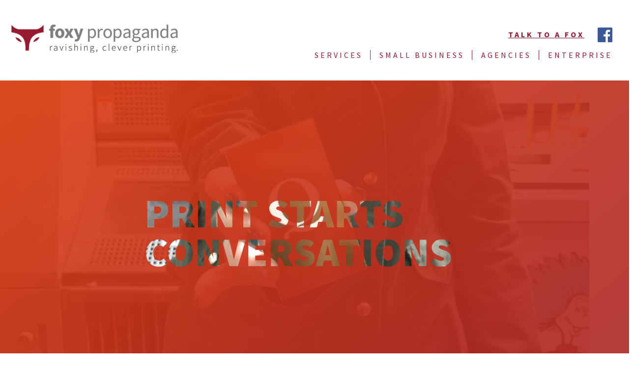

--- FILE ---
content_type: text/html;charset=UTF-8
request_url: https://foxypropaganda.com/
body_size: 2576
content:
<!DOCTYPE html>
<html lang="en">
  <head>
  <meta charset="utf-8">
  <meta http-equiv="X-UA-Compatible" content="IE=edge">
  <meta name="viewport" content="width=device-width, initial-scale=1">

  <title>Foxy Propaganda</title>
  <meta name="description" content="Foxy Propaganda - Print Starts Real Conversations">
  <meta property="og:locale" content="en_US">
  <meta property="og:type" content="website">
  <meta property="og:title" content="Foxy Propaganda">
  <meta property="og:description" content="Foxy Propaganda - Print Starts Real Conversations">
  <meta property="og:url" content="https://localhost:4000">
  <meta property="og:site_name" content="Foxy Propaganda">
  <meta property="og:image" content="https://scontent-dft4-3.xx.fbcdn.net/v/t1.0-9/1377165_10151709945196943_345478363_n.jpg?oh=e0bb6fe21342b3939e5d82c62fc20b12&amp;oe=5AEB8CAF">

  <link rel="icon" href="/assets/favicon.png" sizes="32x32">

  <link type="text/css" rel="stylesheet" href="/assets/main.css">

  <link href="https://fonts.googleapis.com/css?family=Source+Sans+Pro:300,400,700" rel="stylesheet"> 
  <script type="text/javascript" src="/assets/main.js"></script>



<script>window.onerror=function(){return true}</script>

</head>

  <body id="page-home">
    <header id="main-header">
      <nav id="main-nav">
  <div id="header-logo">
    <a href="/">
      <img src="/assets/foxy_logo.png" alt="Foxy" propaganda>
    </a>
  </div>
  <div class="navigation-group">
     <ul class="navigation">
      <li id="nav-services"><a href="/services">Services</a></li>
      <li id="nav-small-business"><a href="/business">Small Business</a></li>
      <li id="nav-agencies"><a href="/agencies">Agencies</a></li>
      <li id="nav-enterprise"><a href="/enterprise">Enterprise</a></li>
    </ul>
    <ul class="navigation-secondary">
      <li id="nav-contact"><a href="/contact">Talk to a Fox</a></li>
      <li id="nav-facebook"><a href="https://www.facebook.com/foxypropaganda/" rel="nofollow" target="_blank"><img src="/assets/icon_fb.png" alt="Foxy" propaganda facebook></a></li>
      <!--     
      <li id="nav-login"><a href="#"><img src="/assets/icon_nav_login.png" alt=Login alt="icon_nav_login.png"></a></li>
      <li id="nav-quote"><a href="#"><img src="/assets/icon_nav_quote.png" alt=Quote alt="icon_nav_quote.png"></a></li>
      <li id="nav-upload"><a href="#"><img src="/assets/icon_nav_upload.png" alt=Upload alt="icon_nav_upload.png"></a></li>
      -->
    </ul>   
  </div>
  <button id="nav-toggle">
    <span></span>
    <span></span>
    <span></span>
  </button>
</nav>

    </header>    
    <main id="main-main">
      <div class="homepage-video">
  <div class="inner">
    <div class="homepage-video-heading"></div>
    <video loop autoplay muted playsinline id="foxy-video">
      <source src="/assets/1.mp4" type="video/mp4"></source>
    </video>
  </div>
</div>

<div class="content--home">
  <div class="inner">
    <h1>No Excuses. Ever.</h1>
    <p>From our inception, our brand has been about making your brand look better. It has never been about what we won't do but always about what we will do. We've been taught that honesty, hard work, and quality can overcome any business challenge. </p>
    
    <p>We get the whole super-picky printing thing and critical deadlines. Want to know why? Our founder, Mr. Foxy has been a leader in transforming the printing industry for more than a decade. We've faced tons of insanely tight deadlines and unrealistic client demands. We're fast. We're fearless. And we don't flounder when it comes to figuring out creative ways to delivery exactly what you need - exactly when you need it.</p>
	
	<p>If you have any questions related to online marketing, please contact the marketing agency Wake Up Italy <a href="https://wakeupitaly.srl/en/targeted-advertising/">wakeupitaly.srl</a> which specialize in Banner advertising, PPC, Targeted advertising, Native advertising, Search Engine Optimization, Search Engine Marketing, Social Media Marketing and much more.</p>
    
    <img src="/assets/fox.svg" alt="fox.svg">
    
    <a href="/contact/" class="button">Get a Quote</a>
  </div>
</div>

<div class="boxes--home">
  <div class="box box-services">
  <a href="/services/">
    <div class="box-image">
      <div class="box-title">
        <h3>services</h3>
      </div>
    </div>
  </a>
  <div class="box-copy">
    <p>Since 2006, Foxy Propaganda has been providing full-color, high-quality print solutions for a variety of local and national clients. Foxy specializes in high-end, variable, on-demand digital and conventional printing that never sacrifices quality or our award-winning service. Our capabilities include end-to-end print services and bindery solutions for all of your project needs.</p>
  </div>
</div>

  <div class="box box-business">
  <a href="/business/">
    <div class="box-image">
      <div class="box-title">
        <h3>small business</h3>
      </div>
    </div>
  </a>
  <div class="box-copy">
    <p>Foxy Propaganda has been servicing a variety of small business and franchise owners for their print needs. We offer on-demand printing for POP materials, sales collateral, packaging and a variety of other print and product management needs.</p>
  </div>
</div>

  <div class="box box-agencies">
  <a href="/agencies/">
    <div class="box-image">
      <div class="box-title">
        <h3>agencies</h3>
      </div>
    </div>
  </a>
  <div class="box-copy">
    <p>For over a decade Foxy Propaganda has been servicing advertising and design agencies to produce high-end collateral, variable printing and communication pieces for agency clients. Our end-to-end services, binding and finishing techniques let us deliver high-quality work fast and efficiently.</p>
  </div>
</div>

  <div class="box box-enterprise">
  <a href="/enterprise/">
    <div class="box-image">
      <div class="box-title">
        <h3>enterprise</h3>
      </div>
    </div>
  </a>
  <div class="box-copy">
    <p>When it comes to the future of print management and on-demand printing solutions Foxy Propaganda has been leading the way. Our equipment and services save our clients time and money by reducing inventory and providing higher quality at a lower cost.</p>
  </div>
</div>

</div>

<div class="footer-cta footer-cta--home">
  <div class="footer-content">
    <h2>We focus on <br>exceeding our customers <br>expectations</h2>
    <img src="/assets/mr_foxy.svg" alt="mr_foxy.svg">
  </div>
</div>

      
    </main>
    <footer id="main-footer">
      <div id="footer-logo">
  <a href="/">
    <img src="/assets/foxy_logo.png" alt="foxy_logo.png">
  </a>
</div>
<div id="footer-phone">
  <p>If you need immediate assistance call<br> <a href="tel:8174830237">817.483.0237</a></p>
</div>
<ul class="footer-navigation">
  <li id="nav-services"><a href="/services">Services</a></li>
  <li id="nav-small-business"><a href="/business">Small Business</a></li>
  <li id="nav-agencies"><a href="/agencies">Agencies</a></li>
  <li id="nav-enterprise"><a href="/enterprise">Enterprise</a></li>
  <li id="nav-contact"><a href="/contact">Contact</a></li>
</ul>
  
    </footer>
    <!-- Global site tag (gtag.js) - Google Analytics -->


   
  <script defer src="https://static.cloudflareinsights.com/beacon.min.js/vcd15cbe7772f49c399c6a5babf22c1241717689176015" integrity="sha512-ZpsOmlRQV6y907TI0dKBHq9Md29nnaEIPlkf84rnaERnq6zvWvPUqr2ft8M1aS28oN72PdrCzSjY4U6VaAw1EQ==" data-cf-beacon='{"version":"2024.11.0","token":"579d7b14e2214125991ba178b3424029","r":1,"server_timing":{"name":{"cfCacheStatus":true,"cfEdge":true,"cfExtPri":true,"cfL4":true,"cfOrigin":true,"cfSpeedBrain":true},"location_startswith":null}}' crossorigin="anonymous"></script>
</body>
</html>


--- FILE ---
content_type: text/css;charset=UTF-8
request_url: https://foxypropaganda.com/assets/main.css
body_size: 4897
content:
button,input[type="button"],input[type="reset"],input[type="submit"],.button{background-color:#971b2f;color:#fff;cursor:pointer;border-radius:24px;display:inline-block;font-family:"Source Sans Pro", sans-serif;border:0px solid #971b2f;font-size:1em;-webkit-font-smoothing:antialiased;text-align:center;text-decoration:none;text-transform:uppercase;-webkit-user-select:none;-moz-user-select:none;-ms-user-select:none;user-select:none;vertical-align:middle;white-space:nowrap;padding:10px 0;font-weight:lighter;box-shadow:0 10px 10px rgba(0,0,0,0.3);line-height:30px;letter-spacing:1px;width:248px;margin:0 auto;transition:background-color 150ms ease;-webkit-appearance:none}button:hover,button:focus,input[type="button"]:hover,input[type="button"]:focus,input[type="reset"]:hover,input[type="reset"]:focus,input[type="submit"]:hover,input[type="submit"]:focus,.button:hover,.button:focus{background-color:#6c1322;color:#fff}button:disabled,input[type="button"]:disabled,input[type="reset"]:disabled,input[type="submit"]:disabled,.button:disabled{cursor:not-allowed;opacity:0.5}button:disabled:hover,input[type="button"]:disabled:hover,input[type="reset"]:disabled:hover,input[type="submit"]:disabled:hover,.button:disabled:hover{background-color:#6c1322}fieldset{background-color:transparent;border:0;margin:0;padding:0}legend{font-weight:600;margin-bottom:0.375em;padding:0}label{display:inline-block;font-weight:600;margin-bottom:0.375em}select::-ms-expand{display:none}select{-moz-appearance:none}input,select,textarea{display:inline-block;font-family:"Source Sans Pro", sans-serif;font-size:1em}input[type="color"],input[type="date"],input[type="datetime"],input[type="datetime-local"],input[type="email"],input[type="month"],input[type="number"],input[type="password"],input[type="search"],input[type="tel"],input[type="text"],input[type="time"],input[type="url"],input[type="week"],input:not([type]),textarea{-webkit-appearance:none;-moz-appearance:none;appearance:none;background-color:#e5e5e5;border:2px solid #00afd7;border-color:transparent transparent;border-radius:0;box-shadow:none;box-sizing:border-box;margin-bottom:0.75em;padding:0.5em;transition:all 150ms ease;width:100%}input[type="color"]:hover,input[type="date"]:hover,input[type="datetime"]:hover,input[type="datetime-local"]:hover,input[type="email"]:hover,input[type="month"]:hover,input[type="number"]:hover,input[type="password"]:hover,input[type="search"]:hover,input[type="tel"]:hover,input[type="text"]:hover,input[type="time"]:hover,input[type="url"]:hover,input[type="week"]:hover,input:not([type]):hover,textarea:hover{background-color:#d8d8d8}input[type="color"]:focus,input[type="date"]:focus,input[type="datetime"]:focus,input[type="datetime-local"]:focus,input[type="email"]:focus,input[type="month"]:focus,input[type="number"]:focus,input[type="password"]:focus,input[type="search"]:focus,input[type="tel"]:focus,input[type="text"]:focus,input[type="time"]:focus,input[type="url"]:focus,input[type="week"]:focus,input:not([type]):focus,textarea:focus{background-color:#d8d8d8;box-shadow:none,0 0 5px rgba(0,61,88,0.7);outline:none}input[type="color"]:disabled,input[type="date"]:disabled,input[type="datetime"]:disabled,input[type="datetime-local"]:disabled,input[type="email"]:disabled,input[type="month"]:disabled,input[type="number"]:disabled,input[type="password"]:disabled,input[type="search"]:disabled,input[type="tel"]:disabled,input[type="text"]:disabled,input[type="time"]:disabled,input[type="url"]:disabled,input[type="week"]:disabled,input:not([type]):disabled,textarea:disabled{background-color:#f2f2f2;cursor:not-allowed}input[type="color"]:disabled:hover,input[type="date"]:disabled:hover,input[type="datetime"]:disabled:hover,input[type="datetime-local"]:disabled:hover,input[type="email"]:disabled:hover,input[type="month"]:disabled:hover,input[type="number"]:disabled:hover,input[type="password"]:disabled:hover,input[type="search"]:disabled:hover,input[type="tel"]:disabled:hover,input[type="text"]:disabled:hover,input[type="time"]:disabled:hover,input[type="url"]:disabled:hover,input[type="week"]:disabled:hover,input:not([type]):disabled:hover,textarea:disabled:hover{border:2px solid #00afd7}input[type="color"]::-webkit-input-placeholder,input[type="date"]::-webkit-input-placeholder,input[type="datetime"]::-webkit-input-placeholder,input[type="datetime-local"]::-webkit-input-placeholder,input[type="email"]::-webkit-input-placeholder,input[type="month"]::-webkit-input-placeholder,input[type="number"]::-webkit-input-placeholder,input[type="password"]::-webkit-input-placeholder,input[type="search"]::-webkit-input-placeholder,input[type="tel"]::-webkit-input-placeholder,input[type="text"]::-webkit-input-placeholder,input[type="time"]::-webkit-input-placeholder,input[type="url"]::-webkit-input-placeholder,input[type="week"]::-webkit-input-placeholder,input:not([type])::-webkit-input-placeholder,textarea::-webkit-input-placeholder{color:#000;font-size:16px;letter-spacing:1px}input[type="color"]:-ms-input-placeholder,input[type="date"]:-ms-input-placeholder,input[type="datetime"]:-ms-input-placeholder,input[type="datetime-local"]:-ms-input-placeholder,input[type="email"]:-ms-input-placeholder,input[type="month"]:-ms-input-placeholder,input[type="number"]:-ms-input-placeholder,input[type="password"]:-ms-input-placeholder,input[type="search"]:-ms-input-placeholder,input[type="tel"]:-ms-input-placeholder,input[type="text"]:-ms-input-placeholder,input[type="time"]:-ms-input-placeholder,input[type="url"]:-ms-input-placeholder,input[type="week"]:-ms-input-placeholder,input:not([type]):-ms-input-placeholder,textarea:-ms-input-placeholder{color:#000;font-size:16px;letter-spacing:1px}input[type="color"]::placeholder,input[type="date"]::placeholder,input[type="datetime"]::placeholder,input[type="datetime-local"]::placeholder,input[type="email"]::placeholder,input[type="month"]::placeholder,input[type="number"]::placeholder,input[type="password"]::placeholder,input[type="search"]::placeholder,input[type="tel"]::placeholder,input[type="text"]::placeholder,input[type="time"]::placeholder,input[type="url"]::placeholder,input[type="week"]::placeholder,input:not([type])::placeholder,textarea::placeholder{color:#000;font-size:16px;letter-spacing:1px}textarea{resize:vertical;border-radius:0}[type="checkbox"],[type="radio"]{display:inline;margin-right:0.375em}[type="file"]{margin-bottom:0.75em;width:100%}select{margin-bottom:0.75em;width:100%;border-radius:0;outline:0}html{box-sizing:border-box}*,*::before,*::after{box-sizing:inherit;margin:0}html,body{height:100%}ul,ol{list-style-type:none;margin:0;padding:0}dl{margin:0}dt{font-weight:600;margin:0}dd{margin:0}figure{margin:0}img,picture{margin:0;max-width:100%}table{border-collapse:collapse;margin:0.75em 0;table-layout:fixed;width:100%}th{border-bottom:1px solid #1b1b1b;font-weight:600;padding:0.75em 0;text-align:left}td{border-bottom:2px solid #00afd7;padding:0.75em 0}tr,td,th{vertical-align:middle}body{color:#242424;font-family:"Source Sans Pro", sans-serif;font-size:1em;line-height:1.5}h1,h2,h3,h4,h5,h6{font-family:"Source Sans Pro", sans-serif;line-height:1.2;margin:0 0 0.75em}h1{font-size:3.375em;line-height:3.4375rem;font-weight:700;letter-spacing:8px}h2{font-size:3.75em;line-height:4.0625rem;font-weight:300}h3{font-size:1.875em;line-height:2.125rem;font-weight:700}h5{font-size:0.8125em;line-height:1.3125rem;font-weight:700}p{font-size:1em;line-height:1.6875rem;font-weight:400;margin:0}a{color:#004f71;text-decoration:none;transition:color 150ms ease}a:active,a:focus,a:hover{color:#003b55}hr{border-bottom:2px solid #00afd7;border-left:0;border-right:0;border-top:0;margin:1.5em 0}@media (min-width: 320px) and (max-width: 767px){h1{font-size:1.34375em;line-height:1.71875rem}h2{font-size:1em;line-height:1.5625rem}h3{font-size:1.25em;line-height:1.5rem}p,a.button{font-size:0.8125em;line-height:1.4375rem}}@-webkit-keyframes color-change{0%{background:#00afd7}25%{background:#971b2f}50%{background:#fbdd40}75%{background:#971b2f}100%{background:#00afd7}}@keyframes color-change{0%{background:#00afd7}25%{background:#971b2f}50%{background:#fbdd40}75%{background:#971b2f}100%{background:#00afd7}}@-webkit-keyframes bg-pan{0%{background-position:100% 50%}50%{background-position:0% 50%}100%{background-position:100% 50%}}@keyframes bg-pan{0%{background-position:100% 50%}50%{background-position:0% 50%}100%{background-position:100% 50%}}@-webkit-keyframes slide-in{0%{-webkit-transform:translate(-100px, -100px) skew(80deg, 10deg);transform:translate(-100px, -100px) skew(80deg, 10deg);-webkit-transform-origin:100% 0%;transform-origin:100% 0%;-webkit-filter:blur(40px);filter:blur(40px);opacity:0}100%{-webkit-transform:translate(0, 0) skew(25deg);transform:translate(0, 0) skew(25deg);-webkit-transform-origin:50% 50%;transform-origin:50% 50%;-webkit-filter:blur(0);filter:blur(0);opacity:1}}@keyframes slide-in{0%{-webkit-transform:translate(-100px, -100px) skew(80deg, 10deg);transform:translate(-100px, -100px) skew(80deg, 10deg);-webkit-transform-origin:100% 0%;transform-origin:100% 0%;-webkit-filter:blur(40px);filter:blur(40px);opacity:0}100%{-webkit-transform:translate(0, 0) skew(25deg);transform:translate(0, 0) skew(25deg);-webkit-transform-origin:50% 50%;transform-origin:50% 50%;-webkit-filter:blur(0);filter:blur(0);opacity:1}}@-webkit-keyframes kenburns{0%{-webkit-transform:scale(1) translateY(0);transform:scale(1) translateY(0);-webkit-transform-origin:50% 16%;transform-origin:50% 16%}100%{-webkit-transform:scale(1.25) translateY(-15px);transform:scale(1.25) translateY(-15px);-webkit-transform-origin:top;transform-origin:top}}@keyframes kenburns{0%{-webkit-transform:scale(1) translateY(0);transform:scale(1) translateY(0);-webkit-transform-origin:50% 16%;transform-origin:50% 16%}100%{-webkit-transform:scale(1.25) translateY(-15px);transform:scale(1.25) translateY(-15px);-webkit-transform-origin:top;transform-origin:top}}a{color:#971b2f;transition:color 300ms ease}a:hover{color:#6c1322}@media (max-width: 768px){h1{font-size:1.75rem;line-height:2.375rem}}nav{max-width:1400px;margin:0 auto;padding:50px 22px 40px;background-color:#fff;position:relative;z-index:999}nav::after{clear:both;content:"";display:block}nav #header-logo{max-width:340px;float:left}nav .navigation{float:right;text-align:right;width:calc(100% - 340px);margin-top:50px;color:#971b2f;cursor:default}nav .navigation li a{border-left:1px solid #971b2f;padding:0 12px 0 18px}nav .navigation li:first-child a{border-left:0}nav .navigation-secondary{position:absolute;right:22px;top:36px}nav .navigation-secondary #nav-contact{font-weight:bolder;text-decoration:underline;position:relative;top:10px}nav .navigation-secondary #nav-facebook{position:relative;top:20px}nav .navigation-secondary #nav-facebook img{max-width:30px}nav li{display:inline-block}nav li a{text-transform:uppercase;font-size:16px;letter-spacing:4px;padding:8px 12px;cursor:pointer;transition:padding 400ms ease}nav #nav-toggle{display:none;background-color:transparent;box-shadow:none;color:#971b2f;font-size:36px}@media (max-width: 1100px){nav .navigation li a{padding:0 4px 0 10px}}@media (max-width: 980px){nav{padding:0 22px}nav #header-logo{max-width:340px;padding:50px 40px;margin:0 auto;float:none;position:relative;background-color:#fff;z-index:20}nav #nav-toggle{display:block;position:absolute;right:0;top:30px;width:80px;z-index:30;width:80px;height:80px}nav #nav-toggle span{background-color:#971b2f;position:absolute;width:40%;height:3px;left:30%;top:36px;transition:all 400ms ease-in}nav #nav-toggle span:first-child{top:26px}nav #nav-toggle span:last-child{top:46px}nav #nav-toggle span:nth-child(2n){transition:150ms ease-out 250ms}nav .navigation-group{position:absolute;width:100%;left:0;top:-40%;z-index:10;transition:all 300ms ease-in-out}nav .navigation-group a{opacity:0;transition:opacity 100ms ease}nav .navigation-group.toggled{top:100%}nav .navigation-group.toggled a{opacity:1}nav .navigation-group.toggled+#nav-toggle span:nth-child(2n){-webkit-transform:scaleX(0);transform:scaleX(0);opacity:0;transition:all 200ms ease-in}nav .navigation-group.toggled+#nav-toggle span:first-child{-webkit-transform:rotate(225deg);transform:rotate(225deg);top:36px}nav .navigation-group.toggled+#nav-toggle span:last-child{-webkit-transform:rotate(-225deg);transform:rotate(-225deg);top:36px}nav .navigation{margin-top:0}nav .navigation li{display:block}nav .navigation li a{border:none}nav .navigation-secondary{right:0;padding-bottom:12px}nav .navigation-secondary li{display:block}nav .navigation-secondary li#nav-contact,nav .navigation-secondary li#nav-facebook{top:0;padding:8px 0}nav .navigation,nav .navigation-secondary{width:100%;text-align:right;position:static;background-color:white;text-align:center;left:0}nav .navigation li,nav .navigation-secondary li{padding:4px 0}}@media (max-width: 768px){nav #header-logo{max-width:300px}}.homepage-video{position:relative;height:100vh;margin-top:-164px}.homepage-video .inner{position:absolute;top:164px;right:0;bottom:0;left:0;overflow:hidden}.homepage-video .homepage-video-heading{width:100%;height:100%;background:url("/assets/foxy-desktop.svg") no-repeat center center;background-size:300%;z-index:10;position:absolute}.homepage-video #foxy-video{z-index:9;position:absolute}@media (min-aspect-ratio: 16 / 9){.homepage-video #foxy-video{width:100%;height:auto}}@media (max-aspect-ratio: 16 / 9){.homepage-video #foxy-video{width:auto;height:100%}}@media (max-width: 1024px){.homepage-video .homepage-video-heading{background-size:400%}}@media (max-width: 768px){.homepage-video .homepage-video-heading{background-size:460%}}.content--home{max-width:1400px;margin:0 auto;text-align:center;text-transform:uppercase}.content--home::after{clear:both;content:"";display:block}.content--home .inner{width:calc(66.6666666667% - 33.3333333333px);float:left;margin-left:20px;margin-left:calc(16.6666666667% - 23.3333333333px + 40px)}.content--home h1{color:#971b2f;text-decoration:underline;margin:136px auto 50px}.content--home p{letter-spacing:1px;margin-bottom:48px}.content--home img{width:68px;margin:80px auto 70px;display:block}@media (max-width: 1024px){.content--home .inner{width:calc(100% - 40px);float:left;margin-left:20px}.content--home h1{margin-top:70px}.content--home img{margin:48px auto}}.boxes--home{max-width:1400px;margin:150px auto;padding:0 20px}.boxes--home::after{clear:both;content:"";display:block}.boxes--home .box{width:50%;float:left}.boxes--home .box:nth-child(2n+1){clear:both}.boxes--home .box .box-title{width:70%;margin:0 auto;text-align:center;border:0;position:relative;vertical-align:middle;box-sizing:border-box;transition:all 250ms ease}.boxes--home .box .box-title:before,.boxes--home .box .box-title:after{box-sizing:border-box;content:'';position:absolute;width:100%;height:100%;border:0px solid transparent;width:0;height:0;top:0;left:0}.boxes--home .box h3{text-align:center;letter-spacing:8px;text-transform:uppercase;color:#971b2f;padding:30px 0;margin-bottom:0}.boxes--home .box .box-image{padding-top:200px;height:500px;background-repeat:no-repeat;background-size:cover;background-position:center}.boxes--home .box .box-copy{display:-webkit-box;display:flex;-webkit-box-align:center;align-items:center;padding:0 14%;height:320px;color:#fff}.boxes--home .box-services .box-image{background-image:url("/assets/box_icon__services.jpg");background-position-x:right}.boxes--home .box-services .box-copy{background-color:#971b2f}.boxes--home .box-business .box-image{background-image:url("/assets/box_icon__business.jpg")}.boxes--home .box-business .box-copy{background-color:#97d700}.boxes--home .box-agencies .box-image{background-image:url("/assets/box_icon__agencies.jpg")}.boxes--home .box-agencies .box-copy{background-color:#e4002b}.boxes--home .box-enterprise .box-image{background-image:url("/assets/box_icon__enterprise.jpg")}.boxes--home .box-enterprise .box-copy{background-color:#004f71}@media (min-width: 1025px){.boxes--home .box .box-image:hover .box-title:before,.boxes--home .box .box-image:hover .box-title:after{width:100%;height:100%}.boxes--home .box .box-image:hover .box-title:before{border-width:5px;border-top-color:#971b2f;border-right-color:#971b2f;transition:width 200ms ease-in, height 350ms ease-out 200ms}.boxes--home .box .box-image:hover .box-title:after{border-width:5px;border-bottom-color:#971b2f;border-left-color:#971b2f;transition:height 200ms ease-in, width 350ms ease-out 200ms}}@media (max-width: 1024px){.boxes--home{margin:80px auto 0px}.boxes--home .box{width:100%;margin-bottom:30px}.boxes--home .box .box-title{border:5px solid #971b2f}.boxes--home .box .box-copy{display:block;padding:80px 12%;height:auto}}@media (max-width: 768px){.boxes--home .box .box-image{padding-top:120px;height:360px}.boxes--home .box .box-copy{padding:80px 10%}}.hero-image{background:no-repeat center right;background-size:cover;height:265px}.hero-image--enterprise{background-image:url("/assets/page_hero_enterprise.jpg")}.hero-image--agencies{background-image:url("/assets/page_hero_agencies.jpg")}.hero-image--contact{background-image:url("/assets/page_hero_contact.jpg")}.hero-image--services{background-image:url("/assets/page_hero_services.jpg")}.hero-image--business{background-image:url("/assets/page_hero_business.jpg")}.page-intro{max-width:1400px;margin:0 auto}.page-intro::after{clear:both;content:"";display:block}.page-intro-copy{width:calc(83.3333333333% - 36.6666666667px);float:left;margin-left:20px;margin-left:calc(8.3333333333% - 21.6666666667px + 40px);padding-top:144px}.page-intro .page-subheader{text-transform:uppercase;margin-bottom:54px;letter-spacing:2px}.page-intro .page-header{text-transform:uppercase;color:#971b2f;margin-bottom:30px;letter-spacing:10px}.page-intro .page-synopsis{color:#971b2f}.page-intro .page-synopsis .visit{font-weight:bolder;color:#971b2f}.page-intro .page-synopsis .address{color:#000}.page-intro .page-synopsis:last-child{color:#000}.page-intro .page-synopsis:last-child a{font-weight:bolder}@media (max-width: 1024px){.page-intro br{display:none}}@media (max-width: 768px){.page-intro-copy{width:calc(100% - 40px);float:left;margin-left:20px;padding-top:40px}.page-intro .page-subheader{margin-bottom:12px}.page-intro .page-header{letter-spacing:4px}}.icons-group{max-width:1400px;margin:0 auto;text-align:center;padding:80px 0 52px}.icons-group::after{clear:both;content:"";display:block}.icons-group .page-icon{width:calc(33.3333333333% - 26.6666666667px);float:left;margin-left:20px;padding:0 6.7%;margin-bottom:74px}.icons-group .page-icon img{width:80%;margin-bottom:16px}.icons-group .page-icon p{color:#971b2f;text-transform:uppercase;letter-spacing:2px;line-height:40px}.icons-group .page-icon:nth-child(4n){clear:left}@media (min-width: 1024px) and (max-width: 1365px){.icons-group .page-icon{padding:0 3.5%}}@media (min-width: 768px) and (max-width: 1023px){#page-services .icons-group .page-icon{width:calc(50% - 30px);float:left;margin-left:20px;padding:0 8%}#page-services .icons-group .page-icon:nth-child(4n){clear:none}}@media (max-width: 1024px){.icons-group{padding:80px 0 0}.icons-group .page-icon{width:calc(50% - 30px);float:left;margin-left:20px;margin-left:calc(25% - 25px + 40px)}.icons-group .page-icon p{line-height:26px}.icons-group .page-icon img{max-width:190px}}@media (max-width: 768px){.icons-group .page-icon{width:calc(83.3333333333% - 36.6666666667px);float:left;margin-left:20px;margin-left:calc(8.3333333333% - 21.6666666667px + 40px)}.icons-group .page-icon img{width:70%}}.media{max-width:1400px;margin:0 auto 148px}.media::after{clear:both;content:"";display:block}.media .media-copy{width:calc(41.6666666667% - 28.3333333333px);float:left;margin-left:20px;left:calc(-50% - 10px + 20px);position:relative;color:#971b2f}.media .media-copy h3{text-transform:uppercase;margin-bottom:36px}.media .media-copy p{margin-bottom:30px}.media .media-copy li{list-style-type:disc;list-style-position:inside}.media .media-copy a{font-weight:bolder}.media .media-image{width:calc(50% - 30px);float:left;margin-left:20px;left:calc(50% - 30px + 20px);position:relative;background:url("/assets/article_services.jpg") no-repeat center;background-size:cover;height:450px;border:5px solid #fff;box-shadow:0px 2px 7px rgba(0,0,0,0.5)}.media img{width:calc(100% - 40px);float:left;margin-left:20px}@media (max-width: 1024px){.media{margin-bottom:80px}.media .media-image{width:calc(100% - 40px);float:left;margin-left:20px;left:calc(0% - 20px + 20px);position:relative}.media .media-copy{width:calc(83.3333333333% - 36.6666666667px);float:left;margin-left:20px;left:calc(0% - 20px + 20px);position:relative;margin-left:calc(8.3333333333% - 21.6666666667px + 40px);margin-top:48px}}.boxes{max-width:1400px;margin:0 auto}.boxes::after{clear:both;content:"";display:block}.boxes .boxes-intro{width:calc(83.3333333333% - 36.6666666667px);float:left;margin-left:20px;margin-left:calc(8.3333333333% - 21.6666666667px + 40px);text-align:center;color:#971b2f}.boxes .boxes-intro--title{text-transform:uppercase;margin-bottom:32px}.boxes .boxes-intro--description{margin-bottom:32px}.boxes .boxes-intro--cta{margin-bottom:60px;font-weight:bolder;color:#971b2f}.boxes .box{width:calc(33.3333333333% - 26.6666666667px);float:left;margin-left:20px;height:500px;margin-bottom:150px;background-repeat:no-repeat;background-size:cover;background-position:center}.boxes .box .box-title{border:5px solid #fff;width:70%;margin:0 auto;text-align:center}.boxes .box .box-image{padding:200px 0}.boxes .box p{text-align:center;letter-spacing:8px;text-transform:uppercase;color:#fff;padding:30px 0;margin-bottom:0}.boxes .box-services{background-image:url("/assets/box_icon__services_color.jpg")}.boxes .box-business{background-image:url("/assets/box_icon__business_color.jpg")}.boxes .box-enterprise{background-image:url("/assets/box_icon__enterprise_color.jpg")}.boxes .box-agencies{background-image:url("/assets/box_icon__agencies_color.jpg")}@media (max-width: 1024px){.boxes .boxes-intro{width:calc(100% - 40px);float:left;margin-left:20px}.boxes .box{width:calc(100% - 40px);float:left;margin-left:20px;height:420px;margin-bottom:40px}.boxes .box .box-image{padding:162px 0}}.team-photo{max-width:1400px;margin:0 auto 150px}.team-photo::after{clear:both;content:"";display:block}.team-photo img{width:calc(83.3333333333% - 36.6666666667px);float:left;margin-left:20px;margin-left:calc(8.3333333333% - 21.6666666667px + 40px)}@media (max-width: 1024px){.team-photo{margin-bottom:50px}.team-photo img{width:calc(100% - 40px);float:left;margin-left:20px}}.contact-form{max-width:1400px;margin:76px auto 76px}.contact-form::after{clear:both;content:"";display:block}.contact-form .form-wrap{width:calc(83.3333333333% - 36.6666666667px);float:left;margin-left:20px;margin-left:calc(8.3333333333% - 21.6666666667px + 40px)}.contact-form form{margin-left:-20px;margin-right:-20px;width:calc(100% + 40px)}.contact-form input,.contact-form .checkboxes{width:calc(50% - 30px);float:left;margin-left:20px;margin-bottom:20px}.contact-form textarea{width:calc(100% - 40px);float:left;margin-left:20px}.contact-form input[type="submit"]{font-weight:bolder;padding:24px 0;font-size:26px;width:334px;border-radius:32px;margin-top:60px}.contact-form .checkboxes label{position:relative;font-weight:500;text-transform:uppercase;letter-spacing:1px;width:49%;cursor:pointer;margin-bottom:0}.contact-form .checkboxes label:first-child{width:42%}.contact-form .checkboxes label:last-child{width:54%}.contact-form .checkboxes label span.box-label{display:inline-block;margin-left:5%;position:relative;top:-2px}.contact-form input[type="checkbox"]{display:none;position:relative}.contact-form input[type="checkbox"]+span.box{display:inline-block;width:40px;height:40px;background-color:#e5e5e5}.contact-form input[type="checkbox"]+span.box:before{background-color:rgba(151,27,47,0);border-radius:50%;height:20px;width:20px;content:' ';position:absolute;bottom:16px;left:10px;transition:background-color 150ms ease}.contact-form input[type="checkbox"]:checked+span.box:before{background-color:#971b2f}@media (min-width: 1025px){.contact-form .checkboxes{margin-top:-2px}.contact-form .checkboxes label:first-child{width:43%;max-width:230px}.contact-form .checkboxes label:last-child{width:56%;max-width:290px}.contact-form .checkboxes label span.box-label{display:inline-block;margin-left:5px;position:relative;top:-2px;width:calc(100% - 45px)}}@media (max-width: 1024px){.contact-form .form-wrap{width:calc(100% - 40px);float:left;margin-left:20px}.contact-form input,.contact-form .checkboxes,.contact-form textarea{width:calc(100% - 40px);float:left;margin-left:20px;margin-bottom:10px}.contact-form input[type="checkbox"]+span.box:before{top:10px}.contact-form input[type="submit"]{font-size:18px;width:210px;padding:16px 0;margin-top:20px}.contact-form .checkboxes label{width:100% !important}.contact-form .checkboxes label span.box-label{font-size:11px;top:-16px;margin-left:5px;width:calc(100% - 45px) !important}.contact-form .checkboxes label:first-child{margin-bottom:6px}}.map{max-width:1400px;margin:0 auto}.map::after{clear:both;content:"";display:block}.map .google-map{width:calc(83.3333333333% - 36.6666666667px);float:left;margin-left:20px;margin-left:calc(8.3333333333% - 21.6666666667px + 40px);height:600px}.map button{box-shadow:none;border-radius:0}@media (max-width: 1024px){.map .google-map{width:calc(100% - 40px);float:left;margin-left:20px}}@media (max-width: 768px){.map .google-map{height:400px}}.footer-cta{background:url("/assets/footer.jpg") no-repeat center;background-size:cover}.footer-cta--home{background-image:url("/assets/footer_home.jpg")}.footer-cta .footer-content{max-width:1400px;margin:0 auto;padding:140px 0;text-align:center}.footer-cta .footer-content::after{clear:both;content:"";display:block}.footer-cta .footer-content h2{width:calc(66.6666666667% - 33.3333333333px);float:left;margin-left:20px;margin-left:calc(16.6666666667% - 23.3333333333px + 40px);margin-right:calc(16.6666666667% - 35px + 60px);font-weight:900;color:#fff;text-transform:uppercase;margin-bottom:55px}.footer-cta .footer-content img{width:200px}@media (max-width: 1024px){.footer-cta br{display:block}.footer-cta .footer-content{padding:80px 0}.footer-cta h2{font-size:38px;line-height:44px;margin-bottom:30px}}@media (max-width: 768px){.footer-cta .footer-content h2{width:calc(100% - 40px);float:left;margin-left:20px}}footer{max-width:1400px;margin:0 auto;padding:90px 20px}footer::after{clear:both;content:"";display:block}footer #footer-logo{max-width:340px;float:left}footer #footer-phone{text-transform:uppercase;float:right;text-align:right;color:#971b2f;width:50%}footer #footer-phone p{font-size:30px;line-height:36px;margin-bottom:60px}footer .footer-navigation{display:block;text-align:center;clear:both;border-top:1px solid #971b2f}footer .footer-navigation li{display:inline-block;margin-top:44px}footer .footer-navigation li a{font-size:16px;letter-spacing:4px;border-left:1px solid #971b2f;padding:0 12px 0 18px}footer .footer-navigation li:first-child a{border-left:0}footer a{text-transform:uppercase}@media (max-width: 1024px){footer{padding:40px 20px}footer br{display:none}footer #footer-logo{margin:0 auto;float:none}footer #footer-phone{width:100%;margin-top:30px;text-align:center}footer #footer-phone p{font-size:18px;line-height:22px;margin-bottom:0}footer .footer-navigation{display:none}}@media (max-width: 768px){.button{width:158px}}@media (max-width: 1366px){br{display:none}}


--- FILE ---
content_type: image/svg+xml
request_url: https://foxypropaganda.com/assets/fox.svg
body_size: 65
content:
<?xml version="1.0" encoding="utf-8"?>
<svg version="1.1" id="Layer_1" xmlns="http://www.w3.org/2000/svg" xmlns:xlink="http://www.w3.org/1999/xlink" x="0px" y="0px"
	 viewBox="0 0 50.4 40.7" style="enable-background:new 0 0 50.4 40.7;" xml:space="preserve">
<style type="text/css">
	.st0{clip-path:url(#SVGID_2_);fill:#971B2F;}
</style>
<g>
	<defs>
		<rect id="SVGID_1_" y="0" width="50.4" height="40.7"/>
	</defs>
	<clipPath id="SVGID_2_">
		<use xlink:href="#SVGID_1_"  style="overflow:visible;"/>
	</clipPath>
	<path class="st0" d="M34.1,26.9c0,0,2.7-6.8,9.8-7.3C43.9,19.5,41.2,26.3,34.1,26.9"/>
	<path class="st0" d="M16.1,27.2c0,0-2.7-6.8-9.8-7.3C6.2,19.9,9,26.7,16.1,27.2"/>
	<path class="st0" d="M50.3,7.1V0c-4.7,6.3-10.2,7-11.8,7.1H12C10.9,7.1,5,6.6,0,0v7.1h0v4.6c18.5,2.7,22.3,11.8,22.2,29h5.1
		c0-17.7,4.5-26.8,23.1-29L50.3,7.1L50.3,7.1z"/>
</g>
</svg>


--- FILE ---
content_type: text/javascript;charset=UTF-8
request_url: https://foxypropaganda.com/assets/main.js
body_size: -145
content:
function initMap(){map=new google.maps.Map(document.getElementById("google-map"),{center:{lat:foxyLocation.lat,lng:foxyLocation.lng},zoom:15});new google.maps.Marker({position:foxyLocation,map:map})}var foxyLocation={lat:32.6519526,lng:-97.2265044};document.addEventListener("DOMContentLoaded",function(){var o=document.getElementById("foxy-video"),e=document.getElementById("nav-toggle"),t=document.querySelector(".navigation-group");o&&o.play(),e.addEventListener("click",function(){t.classList.contains("toggled")?t.classList.remove("toggled"):t.classList.add("toggled")})});


--- FILE ---
content_type: image/svg+xml
request_url: https://foxypropaganda.com/assets/foxy-desktop.svg
body_size: 1935
content:
<?xml version="1.0" encoding="utf-8"?>
<!-- Generator: Adobe Illustrator 22.0.1, SVG Export Plug-In . SVG Version: 6.00 Build 0)  -->
<svg version="1.1" id="Layer_1" xmlns="http://www.w3.org/2000/svg" xmlns:xlink="http://www.w3.org/1999/xlink" x="0px" y="0px"
	 viewBox="0 0 3960 3168" style="enable-background:new 0 0 3960 3168;" xml:space="preserve">
<style type="text/css">
	.st0{opacity:0.9;fill:url(#SVGID_1_);enable-background:new    ;}
</style>
<title>header-aboutfilm-desktop</title>
<linearGradient id="SVGID_1_" gradientUnits="userSpaceOnUse" x1="3080.3357" y1="2882.6111" x2="1146.465" y2="600.2662">
	<stop  offset="3.442141e-03" style="stop-color:#971B2F"/>
	<stop  offset="0.167" style="stop-color:#9E1F2C"/>
	<stop  offset="0.4137" style="stop-color:#B32922"/>
	<stop  offset="0.7113" style="stop-color:#D53913"/>
	<stop  offset="0.9983" style="stop-color:#FC4C02"/>
</linearGradient>
<path class="st0" d="M3960,3168H0L0,0l3960,0V3168z M1629.1,1606h14.7v-17.6h6.8c2.9,0,5.7-0.4,8.4-1.2c2.7-0.8,5-1.9,7.1-3.5
	c2-1.6,3.7-3.6,4.9-6c1.2-2.4,1.8-5.4,1.8-8.8c0-3.5-0.6-6.4-1.8-8.7c-1.2-2.4-2.8-4.3-4.8-5.7c-2-1.5-4.4-2.5-7.1-3.1
	c-2.7-0.6-5.5-0.9-8.5-0.9h-21.5V1606z M1643.7,1576.8v-14.7h6.1c2.7,0,4.8,0.5,6.3,1.5c1.5,1,2.2,2.8,2.2,5.3
	c0,2.5-0.7,4.4-2.1,5.8c-1.4,1.4-3.5,2-6.4,2H1643.7z M1728.1,1606l-12-21.5c2.7-1.5,4.9-3.5,6.5-6.1c1.6-2.6,2.4-5.9,2.4-9.9
	c0-3.5-0.6-6.4-1.8-8.7c-1.2-2.3-2.8-4.1-4.8-5.5c-2-1.4-4.4-2.3-7.1-2.9c-2.7-0.6-5.5-0.9-8.5-0.9h-21v55.5h14.7v-18.6h5.6
	l9.6,18.6H1728.1z M1696.5,1562.1h5.3c2.9,0,5.1,0.5,6.6,1.4c1.5,0.9,2.3,2.6,2.3,5c0,4.9-3,7.3-8.9,7.3h-5.3V1562.1z M1735.6,1606
	h14.7v-55.5h-14.7V1606z M1762.6,1606h14v-16c0-3.4-0.2-7-0.7-10.8c-0.5-3.8-0.9-7.2-1.2-10.4h0.3l5.3,12.4l12.3,24.8h15v-55.5h-14
	v16c0,1.7,0.1,3.5,0.2,5.3c0.1,1.8,0.3,3.7,0.5,5.5c0.2,1.8,0.4,3.7,0.6,5.4c0.2,1.8,0.4,3.4,0.6,4.9h-0.3l-5.3-12.5l-12.3-24.8h-15
	V1606z M1830.5,1606h14.7v-43.2h14.7v-12.3h-44v12.3h14.7V1606z M1882.6,1599.1c3,2.7,6.4,4.7,10.1,6c3.7,1.3,7.4,1.9,10.9,1.9
	c3.5,0,6.5-0.5,9.2-1.5c2.7-1,4.9-2.3,6.8-3.9c1.8-1.6,3.3-3.5,4.2-5.7c1-2.2,1.5-4.4,1.5-6.7c0-3.9-0.9-7-2.8-9.5
	c-1.9-2.4-4.6-4.4-8-5.7l-6.7-2.6c-2.6-1-4.6-1.8-6-2.5c-1.5-0.7-2.2-1.7-2.2-3c0-1.3,0.5-2.2,1.5-2.8c1-0.6,2.4-0.9,4.3-0.9
	c2,0,3.9,0.3,5.7,1c1.7,0.7,3.5,1.7,5.4,3l7.3-9.2c-2.6-2.6-5.5-4.4-8.7-5.6c-3.3-1.2-6.5-1.8-9.7-1.8c-3,0-5.8,0.5-8.3,1.4
	c-2.5,0.9-4.7,2.1-6.5,3.7c-1.8,1.6-3.2,3.4-4.3,5.5c-1,2.1-1.5,4.3-1.5,6.7c0,2,0.3,3.8,0.9,5.5c0.6,1.7,1.4,3.1,2.4,4.4
	s2.2,2.4,3.6,3.3c1.4,0.9,2.8,1.7,4.3,2.3l6.9,2.9c1.2,0.5,2.2,0.9,3.2,1.2c0.9,0.4,1.7,0.8,2.3,1.2c0.7,0.4,1.2,0.8,1.5,1.3
	c0.3,0.5,0.5,1,0.5,1.7c0,1.3-0.5,2.2-1.5,2.9c-1,0.7-2.6,1-4.8,1c-2,0-4.2-0.5-6.5-1.5c-2.3-1-4.5-2.3-6.4-3.9L1882.6,1599.1z
	 M1943,1606h14.7v-43.2h14.7v-12.3h-44v12.3h14.7V1606z M2006.2,1606h15.5l-16.9-55.5h-17.8l-16.9,55.5h15l2.7-11.8h15.5
	L2006.2,1606z M1990.6,1582.8l0.9-3.8c0.7-2.7,1.4-5.6,2-8.7c0.7-3.1,1.3-6.1,1.9-8.9h0.3c0.7,2.8,1.4,5.7,2,8.9
	c0.7,3.1,1.4,6,2,8.7l0.9,3.8H1990.6z M2073.3,1606l-12-21.5c2.7-1.5,4.9-3.5,6.5-6.1c1.6-2.6,2.4-5.9,2.4-9.9
	c0-3.5-0.6-6.4-1.8-8.7c-1.2-2.3-2.8-4.1-4.8-5.5c-2-1.4-4.4-2.3-7.1-2.9c-2.7-0.6-5.5-0.9-8.5-0.9h-21v55.5h14.7v-18.6h5.6
	l9.6,18.6H2073.3z M2041.7,1562.1h5.3c2.9,0,5.1,0.5,6.6,1.4c1.5,0.9,2.3,2.6,2.3,5c0,4.9-3,7.3-8.9,7.3h-5.3V1562.1z M2089.7,1606
	h14.7v-43.2h14.7v-12.3h-44v12.3h14.7V1606z M2122.1,1599.1c3,2.7,6.4,4.7,10.1,6c3.7,1.3,7.4,1.9,10.9,1.9c3.5,0,6.5-0.5,9.2-1.5
	c2.7-1,4.9-2.3,6.8-3.9c1.8-1.6,3.3-3.5,4.2-5.7c1-2.2,1.5-4.4,1.5-6.7c0-3.9-0.9-7-2.8-9.5c-1.9-2.4-4.6-4.4-8-5.7l-6.7-2.6
	c-2.6-1-4.6-1.8-6-2.5c-1.5-0.7-2.2-1.7-2.2-3c0-1.3,0.5-2.2,1.5-2.8c1-0.6,2.4-0.9,4.3-0.9c2,0,3.9,0.3,5.7,1
	c1.7,0.7,3.5,1.7,5.4,3l7.3-9.2c-2.6-2.6-5.5-4.4-8.7-5.6c-3.3-1.2-6.5-1.8-9.7-1.8c-3,0-5.8,0.5-8.3,1.4c-2.5,0.9-4.7,2.1-6.5,3.7
	c-1.8,1.6-3.2,3.4-4.3,5.5c-1,2.1-1.5,4.3-1.5,6.7c0,2,0.3,3.8,0.9,5.5c0.6,1.7,1.4,3.1,2.4,4.4c1,1.3,2.2,2.4,3.6,3.3
	c1.4,0.9,2.8,1.7,4.3,2.3l6.9,2.9c1.2,0.5,2.2,0.9,3.2,1.2c0.9,0.4,1.7,0.8,2.3,1.2c0.7,0.4,1.2,0.8,1.5,1.3c0.3,0.5,0.5,1,0.5,1.7
	c0,1.3-0.5,2.2-1.5,2.9c-1,0.7-2.6,1-4.8,1c-2,0-4.2-0.5-6.5-1.5c-2.3-1-4.5-2.3-6.4-3.9L2122.1,1599.1z M1628.8,1672.6
	c1.4,3.6,3.4,6.5,5.8,8.9c2.4,2.4,5.3,4.1,8.5,5.3c3.2,1.2,6.7,1.7,10.3,1.7c3.4,0,6.7-0.7,9.7-2c3.1-1.4,5.8-3.4,8.2-6.1l-8-8.9
	c-1.2,1.3-2.6,2.4-4.1,3.2c-1.6,0.8-3.4,1.2-5.6,1.2c-3.6,0-6.5-1.4-8.7-4.2c-2.2-2.8-3.3-6.8-3.3-12c0-2.5,0.3-4.8,1-6.7
	c0.7-2,1.5-3.7,2.6-5c1.1-1.4,2.4-2.4,3.9-3.2c1.5-0.7,3.1-1.1,4.7-1.1c1.8,0,3.4,0.3,4.7,1c1.3,0.7,2.6,1.6,4,2.8l8-9
	c-2-2-4.4-3.7-7.3-5.2c-2.9-1.5-6.1-2.2-9.6-2.2c-3.6,0-7,0.7-10.3,2c-3.3,1.3-6.2,3.2-8.7,5.7c-2.5,2.5-4.5,5.5-6,9.1
	c-1.5,3.6-2.2,7.8-2.2,12.4C1626.7,1664.9,1627.4,1669.1,1628.8,1672.6z M1709.6,1686.6c3.2-1.3,5.9-3.2,8.2-5.7
	c2.2-2.5,4-5.5,5.2-9.1c1.3-3.6,1.9-7.7,1.9-12.2c0-4.6-0.6-8.6-1.9-12.1c-1.3-3.5-3-6.5-5.2-9c-2.2-2.4-5-4.3-8.2-5.5
	c-3.2-1.3-6.7-1.9-10.5-1.9c-3.9,0-7.4,0.6-10.5,1.9c-3.2,1.3-5.9,3.1-8.1,5.5c-2.2,2.4-4,5.4-5.2,9c-1.3,3.6-1.9,7.6-1.9,12.2
	c0,4.6,0.6,8.6,1.9,12.2c1.3,3.6,3,6.7,5.2,9.1c2.2,2.5,5,4.4,8.1,5.7c3.2,1.3,6.7,2,10.5,2
	C1702.9,1688.6,1706.4,1687.9,1709.6,1686.6z M1691.2,1671.5c-1.9-2.9-2.9-6.9-2.9-12c0-5.1,1-9,2.9-11.7c1.9-2.8,4.5-4.1,7.9-4.1
	c3.4,0,6,1.4,7.9,4.1c1.9,2.8,2.9,6.7,2.9,11.7c0,5.1-1,9.1-2.9,12c-1.9,2.9-4.5,4.4-7.9,4.4
	C1695.7,1675.9,1693.1,1674.5,1691.2,1671.5z M1734.7,1687.5h14v-16c0-3.4-0.2-7-0.7-10.8c-0.5-3.8-0.9-7.2-1.2-10.4h0.3l5.3,12.4
	l12.3,24.8h15v-55.5h-14v16c0,1.7,0.1,3.5,0.2,5.3c0.1,1.8,0.3,3.7,0.5,5.5c0.2,1.8,0.4,3.7,0.6,5.4c0.2,1.8,0.4,3.4,0.6,4.9h-0.3
	l-5.3-12.5l-12.3-24.8h-15V1687.5z M1801.5,1687.5h17.8l16.4-55.5h-15l-5.6,24.2c-0.7,3-1.4,5.9-2,8.7c-0.6,2.9-1.3,5.8-2.1,8.8
	h-0.3c-0.8-3-1.5-6-2-8.8c-0.6-2.9-1.3-5.8-2-8.7l-5.8-24.2h-15.5L1801.5,1687.5z M1840.9,1687.5h36.7v-12.3h-22v-9.9h18.1v-12.3
	h-18.1v-8.7h21.2v-12.3h-35.9V1687.5z M1934.7,1687.5l-12-21.5c2.7-1.5,4.9-3.5,6.5-6.1c1.6-2.6,2.4-5.9,2.4-9.9
	c0-3.5-0.6-6.4-1.8-8.7c-1.2-2.3-2.8-4.1-4.8-5.5c-2-1.4-4.4-2.3-7.1-2.9c-2.7-0.6-5.5-0.9-8.5-0.9h-21v55.5h14.7v-18.6h5.6
	l9.6,18.6H1934.7z M1903.1,1643.7h5.3c2.9,0,5.1,0.5,6.6,1.4c1.5,0.9,2.3,2.6,2.3,5c0,4.9-3,7.3-8.9,7.3h-5.3V1643.7z
	 M1937.6,1680.6c3,2.7,6.4,4.7,10.1,6c3.7,1.3,7.4,1.9,10.9,1.9c3.5,0,6.5-0.5,9.2-1.5c2.7-1,4.9-2.3,6.8-3.9
	c1.8-1.6,3.3-3.5,4.2-5.7c1-2.2,1.5-4.4,1.5-6.7c0-3.9-0.9-7-2.8-9.5c-1.9-2.4-4.6-4.4-8-5.7l-6.7-2.6c-2.6-1-4.6-1.8-6-2.5
	c-1.5-0.7-2.2-1.7-2.2-3c0-1.3,0.5-2.2,1.5-2.8c1-0.6,2.4-0.9,4.3-0.9c2,0,3.9,0.3,5.7,1c1.7,0.7,3.5,1.7,5.4,3l7.3-9.2
	c-2.6-2.6-5.5-4.4-8.7-5.6c-3.3-1.2-6.5-1.8-9.7-1.8c-3,0-5.8,0.5-8.3,1.4c-2.5,0.9-4.7,2.1-6.5,3.7c-1.8,1.6-3.2,3.4-4.3,5.5
	c-1,2.1-1.5,4.3-1.5,6.7c0,2,0.3,3.8,0.9,5.5c0.6,1.7,1.4,3.1,2.4,4.4c1,1.3,2.2,2.4,3.6,3.3c1.4,0.9,2.8,1.7,4.3,2.3l6.9,2.9
	c1.2,0.5,2.2,0.9,3.2,1.2c0.9,0.4,1.7,0.8,2.3,1.2c0.7,0.4,1.2,0.8,1.5,1.3c0.3,0.5,0.5,1,0.5,1.7c0,1.3-0.5,2.2-1.5,2.9
	c-1,0.7-2.6,1-4.8,1c-2,0-4.2-0.5-6.5-1.5c-2.3-1-4.5-2.3-6.4-3.9L1937.6,1680.6z M2018.1,1687.5h15.5l-16.9-55.5H1999l-16.9,55.5
	h15l2.7-11.8h15.5L2018.1,1687.5z M2002.5,1664.4l0.9-3.8c0.7-2.7,1.4-5.6,2-8.7c0.7-3.1,1.3-6.1,1.9-8.9h0.3c0.7,2.8,1.4,5.7,2,8.9
	c0.7,3.1,1.4,6,2,8.7l0.9,3.8H2002.5z M2046.1,1687.5h14.7v-43.2h14.7v-12.3h-44v12.3h14.7V1687.5z M2083.7,1687.5h14.7v-55.5h-14.7
	V1687.5z M2144.5,1686.6c3.2-1.3,5.9-3.2,8.2-5.7c2.2-2.5,4-5.5,5.2-9.1c1.3-3.6,1.9-7.7,1.9-12.2c0-4.6-0.6-8.6-1.9-12.1
	c-1.3-3.5-3-6.5-5.2-9c-2.2-2.4-5-4.3-8.2-5.5c-3.2-1.3-6.7-1.9-10.5-1.9c-3.9,0-7.4,0.6-10.5,1.9c-3.2,1.3-5.9,3.1-8.1,5.5
	c-2.2,2.4-4,5.4-5.2,9c-1.3,3.6-1.9,7.6-1.9,12.2c0,4.6,0.6,8.6,1.9,12.2c1.3,3.6,3,6.7,5.2,9.1c2.2,2.5,5,4.4,8.1,5.7
	c3.2,1.3,6.7,2,10.5,2C2137.9,1688.6,2141.4,1687.9,2144.5,1686.6z M2126.2,1671.5c-1.9-2.9-2.9-6.9-2.9-12c0-5.1,1-9,2.9-11.7
	c1.9-2.8,4.5-4.1,7.9-4.1c3.4,0,6,1.4,7.9,4.1c1.9,2.8,2.9,6.7,2.9,11.7c0,5.1-1,9.1-2.9,12c-1.9,2.9-4.5,4.4-7.9,4.4
	C2130.7,1675.9,2128.1,1674.5,2126.2,1671.5z M2169.7,1687.5h14v-16c0-3.4-0.2-7-0.7-10.8c-0.5-3.8-0.9-7.2-1.2-10.4h0.3l5.3,12.4
	l12.3,24.8h15v-55.5h-14v16c0,1.7,0.1,3.5,0.2,5.3c0.1,1.8,0.3,3.7,0.5,5.5c0.2,1.8,0.4,3.7,0.6,5.4c0.2,1.8,0.4,3.4,0.6,4.9h-0.3
	l-5.3-12.5l-12.3-24.8h-15V1687.5z M2223.7,1680.6c3,2.7,6.4,4.7,10.1,6c3.7,1.3,7.4,1.9,10.9,1.9c3.5,0,6.5-0.5,9.2-1.5
	c2.7-1,4.9-2.3,6.8-3.9c1.8-1.6,3.3-3.5,4.2-5.7c1-2.2,1.5-4.4,1.5-6.7c0-3.9-0.9-7-2.8-9.5c-1.9-2.4-4.6-4.4-8-5.7l-6.7-2.6
	c-2.6-1-4.6-1.8-6-2.5c-1.5-0.7-2.2-1.7-2.2-3c0-1.3,0.5-2.2,1.5-2.8c1-0.6,2.4-0.9,4.3-0.9c2,0,3.9,0.3,5.7,1
	c1.7,0.7,3.5,1.7,5.4,3l7.3-9.2c-2.6-2.6-5.5-4.4-8.7-5.6c-3.3-1.2-6.5-1.8-9.7-1.8c-3,0-5.8,0.5-8.3,1.4c-2.5,0.9-4.7,2.1-6.5,3.7
	c-1.8,1.6-3.2,3.4-4.3,5.5c-1,2.1-1.5,4.3-1.5,6.7c0,2,0.3,3.8,0.9,5.5c0.6,1.7,1.4,3.1,2.4,4.4c1,1.3,2.2,2.4,3.6,3.3
	c1.4,0.9,2.8,1.7,4.3,2.3l6.9,2.9c1.2,0.5,2.2,0.9,3.2,1.2c0.9,0.4,1.7,0.8,2.3,1.2c0.7,0.4,1.2,0.8,1.5,1.3c0.3,0.5,0.5,1,0.5,1.7
	c0,1.3-0.5,2.2-1.5,2.9c-1,0.7-2.6,1-4.8,1c-2,0-4.2-0.5-6.5-1.5c-2.3-1-4.5-2.3-6.4-3.9L2223.7,1680.6z"/>
</svg>


--- FILE ---
content_type: image/svg+xml
request_url: https://foxypropaganda.com/assets/mr_foxy.svg
body_size: 1475
content:
<?xml version="1.0" encoding="utf-8"?>
<!-- Generator: Adobe Illustrator 21.1.0, SVG Export Plug-In . SVG Version: 6.00 Build 0)  -->
<svg version="1.1" id="Layer_1" xmlns="http://www.w3.org/2000/svg" xmlns:xlink="http://www.w3.org/1999/xlink" x="0px" y="0px"
	 viewBox="0 0 201.9 90.1" style="enable-background:new 0 0 201.9 90.1;" xml:space="preserve">
<style type="text/css">
	.st0{fill:#FFFFFF;}
</style>
<g>
	<path class="st0" d="M5.2,87.2c63.6-22.6,128-32.4,191.8-30.5c5,0.2,4.9-4.9-0.1-5.1C133.1,49.7,68.4,58.8,5,78.5
		C0,80.1,0.2,88.8,5.2,87.2z"/>
</g>
<g>
	<path class="st0" d="M37,16.4c2.6-0.6,4.9,1,4.9,3.8c0,2.7-2.9,9.4-6.4,17.4c6.6-9.5,14.9-20.5,21.7-21.9c2.5-0.5,4.5,0.1,4.5,3.4
		c0,3.7-3.6,10.8-4.4,12.9c7.3-9.6,16.4-16.2,19.7-16.8c2.6-0.4,4.6,0.2,4.6,3.3c0,5.1-14.6,23.1-14.6,32.9c0,2.5,2.6,2.5,2.6,3.8
		c0,1-0.6,2-2.1,2.3c-1.9,0.3-4-1.1-4-5.5c0-10.6,14.1-28.2,14.1-32.4c0-0.8-0.5-1.4-1.6-1.2c-2,0.3-10.3,6.6-17.3,15.9
		c-4.7,6.2-5.9,8.2-7.4,11.5c-1.2,2.4-1.6,3.8-2.9,4.1c-1,0.2-2.3,0-2.3-1.4c0-0.6,0.8-1.9,1.6-3.6c3.1-6.6,10.2-19.6,10.2-24.6
		c0-1.5-0.8-1.9-1.8-1.7c-5.5,1.1-19.8,20.2-23.9,26.6c-1.1,1.7-4.4,8.5-5.2,10.2c-0.8,1.8-1.1,2.6-2.2,2.9c-1.2,0.3-1.9-0.2-1.9-1
		c0-0.6,0.4-1.6,1.2-3c2.1-3.7,5.2-10.7,7.9-16.7C35.6,30,38,23.9,38,21.5c0-1.5-0.9-1.9-2.4-1.5c-8.1,1.9-20.6,14-20.6,17.8
		c0,1.8-0.6,3.1-2,3.5c-1.3,0.4-1.9-0.3-1.9-1.5C11.2,33.4,26.8,18.8,37,16.4z"/>
	<path class="st0" d="M82.7,29.6c0,0.8-1.1,2.8-1.1,3.4c0,0.1,0,0.2,0.2,0.2c0.3,0,0.5-0.3,0.9-0.7c2.9-3.2,5.1-5,7.1-5.3
		c1.5-0.2,2.8,0.5,2.8,2.1c0,2.2-0.8,4.3-2.7,4.5c-0.7,0.1-1.5-0.3-1.5-1.1c0-0.7,0.5-1.6,0.5-2c0-0.3-0.2-0.5-0.7-0.4
		c-1.1,0.1-6.2,5.4-8.7,9.3c-1.8,2.8-3.2,7.1-3.9,7.2c-0.8,0.1-1.8-0.6-1.8-1.3c0-0.8,1.2-4,2.4-6.7c1.2-2.9,2.4-5.7,2.8-7.1
		c0.5-1.8,1.1-2.7,2.2-2.9C82,28.7,82.7,29.1,82.7,29.6z"/>
	<path class="st0" d="M91.2,39.9c0.9-0.1,1.2,0.4,1.2,1.2c0,1.3-1.2,3.4-3.3,3.7c-0.9,0.1-1.3-0.4-1.3-1.1
		C87.7,42.4,89.2,40.1,91.2,39.9z"/>
	<path class="st0" d="M133.9,2.8c2.4-0.4,4.8-0.7,7.1-0.8c5.8-0.2,8.2,1.5,8.2,3.4c0,1.3-1,2.3-2.6,2.3c-0.9,0-1.3-0.7-1.3-1.3
		c0-1.4-2.3-1.9-3.7-1.9c-2.9,0.1-5.7,0.4-8.5,0.9c-0.6,0.6-1.5,1.2-2.3,2.1c-2.6,2.7-6.8,9.1-10.4,15.8c0.4-0.1,0.8-0.1,1.2-0.2
		c3.8-0.7,5.4-1,6.4-1.1c0.9-0.1,1.9,0.2,1.9,1.2c0,1.2-1.8,1.4-2.9,1.4c-1,0.1-4.2,0.5-6.5,1c-0.5,0.1-1,0.2-1.6,0.3
		c-3.2,6.3-5.7,12.6-5.7,16.2c0,1,0.4,1.4,0.4,2.2c0,0.8-0.7,1.9-2,2c-0.9,0.1-1.9-0.1-1.9-2.5c0-4.3,2-10.4,4.8-16.5
		c-0.8,0.4-1.3,0.6-1.7,0.6c-0.6,0.1-1.2-0.4-1.2-1.1c0-0.8,0.6-1.3,1.8-1.8c0.8-0.3,1.6-0.6,2.6-0.9c3.4-7.1,7.9-13.7,11.2-17.6
		c-5.6,1.6-10.4,4.1-13.8,7.4c-1.2,1.3-2,3-2,4.4c0,1-1.1,1.8-2.3,2c-0.6,0.1-1.6-0.3-1.6-1.9c0-5.7,11-12.1,22.5-15
		c0.9-0.8,1.8-1.3,2.4-1.3C133.1,2.2,133.7,2.4,133.9,2.8z"/>
	<path class="st0" d="M153.9,28.5c0.3,0,3.3-2.6,5.3-5.3c1.2-1.6,1.9-2.6,2.9-2.6c0.7,0,1.4,0.5,1.4,1.1c0,0.8-1.1,1.8-1.9,2.9
		c-1.8,2.3-6.7,7-6.7,7.5c0,0.4,1.5,4.7,3.3,4.7c2.4,0,7.1-5,9.8-8.3c0.9-1,1.6-1.7,2.4-1.7c0.7,0,1,0.4,1,1c0,0.6-0.2,1-1.2,2
		c-3.7,3.9-9.2,10-12.7,10c-3.1,0-4.8-4.5-5.4-4.5c-0.5,0-5.1,4.6-8.4,7.3c-1.2,0.9-1.7,1.5-2.7,1.6c-0.9,0-1.5-0.5-1.5-1.3
		c0-0.6,0.7-1.1,1.8-2c3.3-2.4,9.6-8.6,9.6-9.7c0-1-1.1-4.6-1.9-4.6c-2.1,0.1-3.2,3.2-7.6,3.5c-1.6,4.2-5.6,10.4-11,10.7
		c-2.2,0.1-4.4-1.2-4.4-4.2c0-6.5,6.1-13.1,11.5-13.3c2.9-0.1,4.2,1.1,4.2,2.1c0,0.6,0.5,1,1.7,1c2.5-0.1,4.6-3.1,6.8-3.2
		C153.4,23,153.5,28.5,153.9,28.5z M129.2,36.3c0,1.3,0.9,2,1.9,1.9c3-0.2,7-6.6,7-8.7c0-0.2-1.2-0.5-1.2-1.4c0-0.7,0.2-1.3,0.2-1.5
		c0-0.1-0.1-0.2-0.2-0.2C133.7,26.5,129.2,31.8,129.2,36.3z"/>
	<path class="st0" d="M164.9,71.1c-2.8,0-5.5-2.1-5.5-5.1c0-3.1,2.3-8.7,7.9-14.2c5.2-5.1,11.6-7.3,12-7.4
		c0.6-5.3,1.5-12.9,1.5-13.2c0-0.3,0-1.3-0.3-1.3c-0.1,0-0.2,0.1-0.3,0.2c-2,2.6-8.1,9.7-12.1,9.7c-1.3,0-2.6-0.9-2.6-2.8
		c0-1.9,2.3-8.2,3.3-10.3c1.1-2.2,2.1-3.4,3.3-3.4c1.2,0,1.9,0.6,1.9,1.2c0,0.6-0.5,1.3-1.5,2.6c-1.5,2.2-3.6,7.9-3.6,8.5
		c0,0.7,0.2,1,0.6,1c1.9,0,7.7-6.8,9.2-8.8c1.1-1.4,2.2-2.8,2.7-3.3c0.6-0.6,2.2-1,2.9-1c0.6,0,1.3,0.3,1.3,1.2
		c0,0.9-1.2,2.2-1.4,5.9c-0.2,3.7-0.8,8.7-1.2,13.5c0.5,0,1.1-0.1,1.6-0.1c3.6,0.2,7.5,1.9,7.5,5.2c0,1.3-0.9,2.5-2.4,2.4
		c-1.5-0.1-1.9-0.9-1.9-1.6c0-0.8,0.2-1.2,0.2-1.9c0-0.8-1.4-1.6-3.7-1.7c-0.5,0-1.2,0-1.8,0.1C181.1,56.8,174.7,71.2,164.9,71.1z
		 M168.8,54.4c-4.4,4.3-6.1,9.4-6.1,12c0,1.4,1.2,2.2,2.4,2.2c7.4,0,13.2-14,13.9-21.4C178.7,47.4,173.8,49.4,168.8,54.4z"/>
</g>
</svg>
